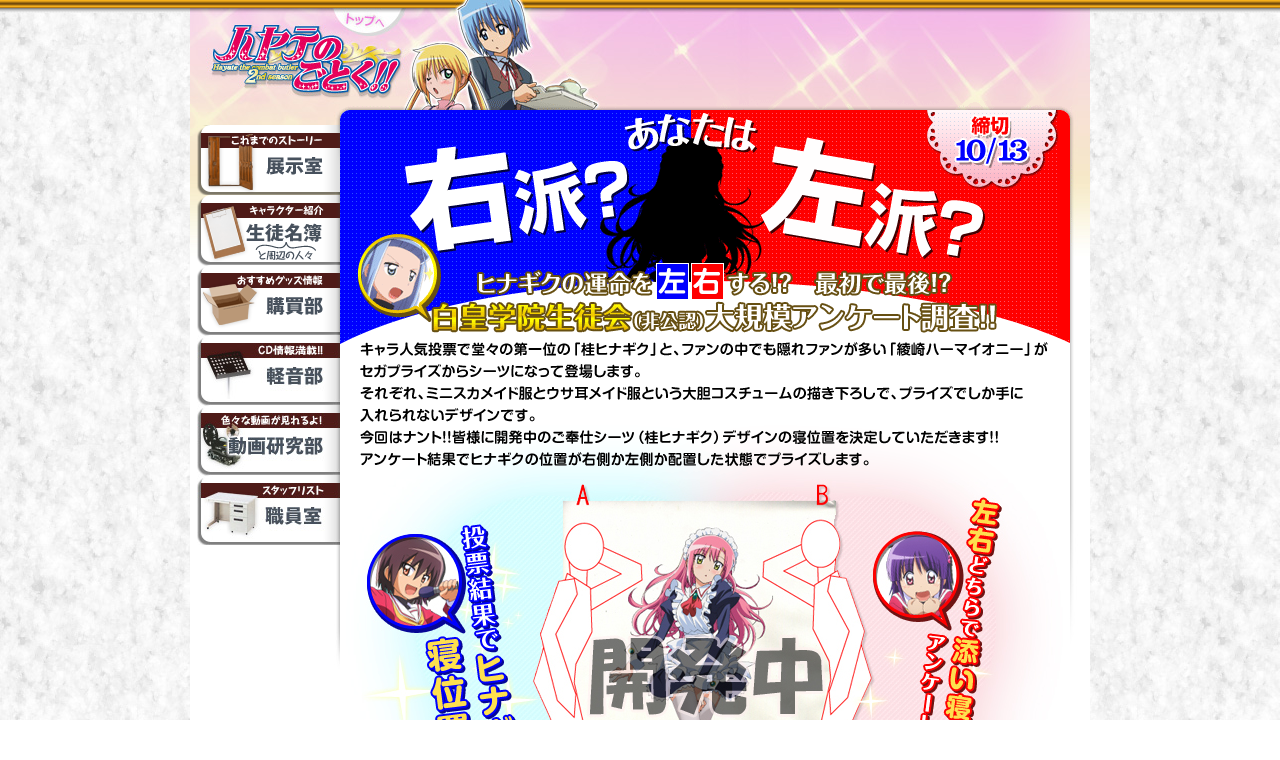

--- FILE ---
content_type: text/html; charset=UTF-8
request_url: http://hayatenogotoku.com/goods/hina_soine.html
body_size: 4312
content:
<!DOCTYPE html PUBLIC "-//W3C//DTD XHTML 1.0 Transitional//EN" "http://www.w3.org/TR/xhtml1/DTD/xhtml1-transitional.dtd">
<html xmlns="http://www.w3.org/1999/xhtml"><!-- InstanceBegin template="/Templates/page.dwt" codeOutsideHTMLIsLocked="false" -->
<head>
<meta http-equiv="Content-Type" content="text/html; charset=shift_jis" />
<meta name="description" content="�n���e�̂��Ƃ��I����A�j�����̉Č��J!!">
<meta name="keywords" content="�n���e�̂��Ƃ�,�q�i�M�N,�n���e,�i�M">
<!-- InstanceBeginEditable name="doctitle" -->
<title>�n���e�̂��Ƃ�!! �����T�C�g</title>
<!-- InstanceEndEditable -->
<script type="text/javascript" src="../js/prototype.js"></script>
<script type="text/javascript" src="../js/effects.js"></script>
<script type="text/javascript" src="../js/lightwindow.js"></script>
<script language="JavaScript" src="../js/AC_RunActiveContent.js" type="text/javascript"></script>
<link rel="stylesheet" href="../hcss/lightWindow.css" type="text/css" media="screen" />
<link rel="stylesheet" href="../hcss/new_share.css" type="text/css" media="screen" />
<!-- InstanceBeginEditable name="head" -->
<link rel="stylesheet" href="../hcss/hina_soine.css" type="text/css" media="screen" />
<!-- InstanceEndEditable -->
</head>
<body onContextmenu="return false">
<div id="container">
<div id="main" class="center">
<div id="header"><a href="../index.html" title="�g�b�v�ւ��ǂ�" id="backtop"></a><br clear="all"/>
</div>

<div id="nv">
<ul>
<!--li><a href="../jikai/index.html" id="jikai" title="����̃n���e!!">����̃n���e!!</a></li>
<li><a href="../story/index.html" id="story" title="����܂ł̃X�g�[���[">����܂ł̃X�g�[���[</a></li-->
<li><a href="../story/index.html" id="tenji" title="����܂ł̃X�g�[���[">����܂ł̃X�g�[���[</a></li>
<li><a href="../chara/index.html" id="chara" title="���k����">���k����</a></li>
<li><a href="index.html" id="goods" title="�w����">�w����</a></li>
<li><a href="../music/index.html" id="keion" title="�y����">�y����</a></li>
<li><a href="../movie/index.html" id="dowga" title="���挤����">���挤����</a></li>
<li><a href="../staff/index.html" id="staff" title="�E����">�E����</a></li>

</ul>

</div>

<!-- InstanceBeginEditable name="contents" -->
<h1 id="soine_title">�q�i�M�N�̉^�������E����I�H�@�ŏ��ōŌ�I�H���c�w�@���k��i����F�j��K�̓A���P�[�g�����I�I</h1>
<div id="soine_txt">�L�����l�C���[�œ��X�̑��ʂ́u�j�q�i�M�N�v�ƁA�t�@���̒��ł��B��t�@���������u����n�[�}�C�I�j�[�v���Z�K�v���C�Y����V�[�c�ɂȂ��ēo�ꂵ�܂��B
���ꂼ��A�~�j�X�J���C�h���ƃE�T�����C�h���Ƃ�����_�R�X�`���[���̕`�����낵�ŁA�v���C�Y�ł������
������Ȃ��f�U�C���ł��B
����̓i���g!!�F�l�ɊJ�����̂���d�V�[�c�i�j�q�i�M�N�j�f�U�C���̐Q�ʒu�����肵�Ă��������܂�!!
�A���P�[�g���ʂŃq�i�M�N�̈ʒu���E�����������z�u������ԂŃv���C�Y���܂��B</div>
<div id="soine_hina">���E�ǂ���œY���Q���Ă��炢�������A�A���P�[�g�ɂ�������������!!���[���ʂŃq�i�M�N�̐Q�ʒu������I�H</div>
<div id="soine">
<div id="soine_kabegami_txt">�������������������ɂ͒�����ǎ��v���[���g�I�I</div>
<div id="soine_hayate1">����d�V�[�c�i����n�[�}�C�I�j�[�j</div>
<div id="soine_goods">�y�n���e�̂��Ƃ��I�I�@����d�V�[�c�z�V�[�c�̃T�C�Y�͖�v110�~�g200�����̃V���O���^�C�v�B�S�Q��B�G���͂ǂ�������̃v���C�Y�̂��߂����̕`�����낵�ł��I�I
</div>
<div id="soine_goods2">
<p>
2010�N3���@�S����UFO�L���b�`���[�ɓo��\��<br /> 
<a href="http://segaprize.com/" target="_blank">�Z�K�v���C�Y�����T�C�g</a>�@<br />
�Z�K�v���C�Y���o�C���T�C�g http://segaprize.com/mobile</p>
</div>



</div>



<br clear="all" />




<div id="oubo_bt"><a href="https://www.shopro.co.jp/form/hayatenogotoku/soineform/" title="���[����" target="_blank">���[����</a></div>



<!--�����̂ق�-->






<!-- InstanceEndEditable -->

<div id="footer"><a href="#container">���̃y�[�W�̐擪��</a></div>
</div>
</div>
<script type="text/javascript">
var gaJsHost = (("https:" == document.location.protocol) ? "https://ssl." : "http://www.");
document.write(unescape("%3Cscript src='" + gaJsHost + "google-analytics.com/ga.js' type='text/javascript'%3E%3C/script%3E"));
</script>
<script type="text/javascript">
var pageTracker = _gat._getTracker("UA-1864062-37");
pageTracker._initData();
pageTracker._setDomainName("none");
pageTracker._setAllowLinker(true);
pageTracker._trackPageview();
</script>
</body>
<!-- InstanceEnd --></html>


--- FILE ---
content_type: text/css
request_url: http://hayatenogotoku.com/hcss/new_share.css
body_size: 11418
content:
/* 共通 */

*{
	font-weight: normal;
	margin: 0px;
	padding: 0px;
	font-size: 100%;
	font-family:"ＭＳ Ｐゴシック", Osaka, "ヒラギノ角ゴ Pro W3";

}
th, td{
	font-weight: normal;
}
html, body {
	color:#000000;
	margin:0;
	padding:0;
	height:100%;
	background-image:url(../images/share/bg.jpg);
}

h1,h2,h3,h4,h5,h6,p,div,form,ul,li{margin:0;padding:0;}

img{border:0;}
hr,.guide{display:none;}
.clear{clear:both;}

/* リンク */
a {color: #0066CC;text-decoration:none;}
a:visited {text-decoration:none;}
a:hover {color:#e5005a; text-decoration:underline;}
a:active {color: #003399;text-decoration:none;}
strong,em{font-weight:bold;}

/*//////////// テンプレート */
.center{text-align:center; margin:0 auto;}
#container{ width:100%; text-align:center; margin:0 auto; background-image:url(../images/share/bg_hd.jpg); background-repeat:repeat-x;}
#main{ width:900px; background-color:#FFFFFF; background-image:url(../images/share/h1_bg.jpg); background-repeat:no-repeat;}
#header{ height:100px; text-align:left;}
#header a#backtop{ width:220px; height:100px; float:left;}
#header #housou { float:left; width:680px;}
#header #housou a{ background-image:url(../images/share/btm_housou.gif); display:block; width:156px; height:28px; margin:72px 0 0 504px;}
#header #housou a:hover{ background-image:url(../images/share/btm_housou_o.gif);}
#page{ width:700px; float:right; text-align:left; padding:0 35px 0 15px;}
.imasugu {width:320px;height:50px;margin-left:510px; padding-top:15px;}
.imasugu a{display:block;width:320px;height:50px;text-indent:-9999px;}

/*//////////// ナビゲーション */


#nv{ width:150px; height:630px; float:left;}
#nv ul{}
#nv ul li{list-style-type: none;}

#nv ul li #jikai{ background-image:url(../images/share/nv_jikai.gif); width:127px; height:55px; display:block; text-indent:-999em; margin:28px 0 0 23px; }
#nv ul li a#jikai{width:127px; height:55px; display:block; text-indent:-999em; margin:28px 0 0 23px; }
#nv ul li a:hover#jikai{ background-image:url(../images/share/nv_jikai_o.gif); display:block;}

#nv ul li #story{ background-image:url(../images/share/nv_story.jpg); width:127px; height:55px; display:block; text-indent:-999em; margin:0 0 0 23px; }
#nv ul li a#story{ width:127px; height:55px; display:block; text-indent:-999em; margin:0 0 0 23px; }
#nv ul li a:hover#story{ background-image:url(../images/share/nv_story_o.jpg); display:block;}

/* 共通 */

*{
	font-weight: normal;
	margin: 0px;
	padding: 0px;
	font-size: 100%;
	font-family:"ＭＳ Ｐゴシック", Osaka, "ヒラギノ角ゴ Pro W3";

}
th, td{
	font-weight: normal;
}
html, body {
	color:#000000;
	margin:0;
	padding:0;
	height:100%;
	background-image:url(../images/share/bg.jpg);
}

h1,h2,h3,h4,h5,h6,p,div,form,ul,li{margin:0;padding:0;}

img{border:0;}
hr,.guide{display:none;}
.clear{clear:both;}

/* リンク */
a {color: #0066CC;text-decoration:none;}
a:visited {text-decoration:none;}
a:hover {color:#e5005a; text-decoration:underline;}
a:active {color: #003399;text-decoration:none;}
strong,em{font-weight:bold;}

/*//////////// テンプレート */
.center{text-align:center; margin:0 auto;}
#container{ width:100%; text-align:center; margin:0 auto; background-image:url(../images/share/bg_hd.jpg); background-repeat:repeat-x;}
#main{ width:900px; background-color:#FFFFFF; background-image:url(../images/share/h1_bg.jpg); background-repeat:no-repeat;}
#header{ height:100px; text-align:left;}
#header a#backtop{ width:220px; height:100px; float:left;}
#header #housou { float:left; width:680px;}
#header #housou a{ background-image:url(../images/share/btm_housou.gif); display:block; width:156px; height:28px; margin:72px 0 0 504px;}
#header #housou a:hover{ background-image:url(../images/share/btm_housou_o.gif);}
#page{ width:700px; float:right; text-align:left; padding:0 35px 0 15px;}

/*//////////// ナビゲーション */


#nv{ width:150px; height:630px; float:left;}
#nv ul{}
#nv ul li{list-style-type: none;}

#nv ul li #jikai{ background-image:url(../images/share/nv_jikai.gif); width:127px; height:55px; display:block; text-indent:-999em; margin:28px 0 0 23px; }
#nv ul li a#jikai{width:127px; height:55px; display:block; text-indent:-999em; margin:28px 0 0 23px; }
#nv ul li a:hover#jikai{ background-image:url(../images/share/nv_jikai_o.gif); display:block;}

#nv ul li #story{ background-image:url(../images/share/nv_story.jpg); width:127px; height:55px; display:block; text-indent:-999em; margin:0 0 0 23px; }
#nv ul li a#story{ width:127px; height:55px; display:block; text-indent:-999em; margin:0 0 0 23px; }
#nv ul li a:hover#story{ background-image:url(../images/share/nv_story_o.jpg); display:block;}

#nv ul li #tenji{ background-image:url(../images/share/nv_story.png); width:143px; height:70px; display:block; text-indent:-999em; margin:25px 0 0 7px;}
#nv ul li a#tenji{ width:143px; height:70px; display:block; text-indent:-999em; margin:25px 0 0 7px;}
#nv ul li a:hover#tenji{ background-image:url(../images/share/nv_story_o.png); display:block; width:143px; height:70px;}
*html #nv ul li #tenji{ background-image:url(../images/share/nv_story.gif); width:143px; height:70px; display:block; text-indent:-999em; margin:25px 0 0 7px;}
*html #nv ul li a:hover#tenji{ background-image:url(../images/share/nv_story_o.gif); display:block; width:143px; height:70px;}

#nv ul li #goods{ background-image:url(../images/share/nv_goods.png); width:143px; height:70px; display:block; text-indent:-999em; margin:0 0 0 7px;}
#nv ul li a#goods{ width:143px; height:70px; display:block; text-indent:-999em; margin:0 0 0 7px;}
#nv ul li a:hover#goods{ background-image:url(../images/share/nv_goods_o.png); display:block; width:143px; height:70px;}
*html #nv ul li #goods{ background-image:url(../images/share/nv_goods.gif); width:143px; height:70px; display:block; text-indent:-999em; margin:0 0 0 7px;}
*html #nv ul li a:hover#goods{ background-image:url(../images/share/nv_goods_o.gif); display:block; width:143px; height:70px;}


#nv ul li #staff{ background-image:url(../images/share/nv_staff.jpg); width:143px; height:70px; display:block; text-indent:-999em; margin:0 0 0 7px;}
#nv ul li a#staff{ width:143px; height:70px; display:block; text-indent:-999em; margin:0 0 0 7px;}
#nv ul li a:hover#staff{ background-image:url(../images/share/nv_staff_o.jpg); display:block; width:143px; height:70px;}


#nv ul li #keion{ background-image:url(../images/share/nv_cd.jpg); width:143px; height:70px; display:block; text-indent:-999em; margin:0 0 0 7px;}
#nv ul li a#keion{ width:143px; height:70px; display:block; text-indent:-999em; margin:0 0 0 7px;}
#nv ul li a:hover#keion{ background-image:url(../images/share/nv_cd_o.jpg); display:block; width:143px; height:70px;}

#nv ul li #blog{ background-image:url(../images/share/nv_blog.jpg); width:143px; height:70px; display:block; text-indent:-999em; margin:0 0 0 7px;}
#nv ul li a#blog{ width:143px; height:70px; display:block; text-indent:-999em; margin:0 0 0 7px;}
#nv ul li a:hover#blog{ background-image:url(../images/share/nv_blog_o.jpg); display:block; width:143px; height:70px;}

#nv ul li #dowga{ background-image:url(../images/share/nv_dowga.jpg); width:143px; height:70px; display:block; text-indent:-999em; margin:0 0 0 7px;}
#nv ul li a#dowga{ width:143px; height:70px; display:block; text-indent:-999em; margin:0 0 0 7px;}
#nv ul li a:hover#dowga{ background-image:url(../images/share/nv_dowga_o.jpg); display:block; width:143px; height:70px;}


#footer{ clear:both;background-color:#FFFFFF; background-image:url(../images/share/footer.gif); width:900px; height:40px; background-position:165px 0; background-repeat:no-repeat; padding-bottom:50px;}
#footer a{ width:135px; height:20px; display:block; text-indent:-999em; margin-left:735px;}


#nv ul li #chara{ background-image:url(../images/share/nv_chara.png); width:143px; height:70px; display:block; text-indent:-999em; margin:0 0 0 7px;}
#nv ul li a#chara{ width:143px; height:70px; display:block; text-indent:-999em; margin:0 0 0 7px;}
#nv ul li a:hover#chara{ background-image:url(../images/share/nv_chara_o.png); display:block; width:143px; height:70px;}
*html #nv ul li #chara{ background-image:url(../images/share/nv_chara.gif); width:143px; height:70px; display:block; text-indent:-999em; margin:0 0 0 7px;}
*html #nv ul li a:hover#chara{ background-image:url(../images/share/nv_chara_o.gif); display:block; width:143px; height:70px;}

#nv ul li #goods{ background-image:url(../images/share/nv_goods.png); width:143px; height:70px; display:block; text-indent:-999em; margin:0 0 0 7px;}
#nv ul li a#goods{ width:143px; height:70px; display:block; text-indent:-999em; margin:0 0 0 7px;}
#nv ul li a:hover#goods{ background-image:url(../images/share/nv_goods_o.png); display:block; width:143px; height:70px;}
*html #nv ul li #goods{ background-image:url(../images/share/nv_goods.gif); width:143px; height:70px; display:block; text-indent:-999em; margin:0 0 0 7px;}
*html #nv ul li a:hover#goods{ background-image:url(../images/share/nv_goods_o.gif); display:block; width:143px; height:70px;}


#nv ul li #staff{ background-image:url(../images/share/nv_staff.jpg); width:143px; height:70px; display:block; text-indent:-999em; margin:0 0 0 7px;}
#nv ul li a#staff{ width:143px; height:70px; display:block; text-indent:-999em; margin:0 0 0 7px;}
#nv ul li a:hover#staff{ background-image:url(../images/share/nv_staff_o.jpg); display:block; width:143px; height:70px;}


#nv ul li #keion{ background-image:url(../images/share/nv_cd.jpg); width:143px; height:70px; display:block; text-indent:-999em; margin:0 0 0 7px;}
#nv ul li a#keion{ width:143px; height:70px; display:block; text-indent:-999em; margin:0 0 0 7px;}
#nv ul li a:hover#keion{ background-image:url(../images/share/nv_cd_o.jpg); display:block; width:143px; height:70px;}

#nv ul li #blog{ background-image:url(../images/share/nv_blog.jpg); width:143px; height:70px; display:block; text-indent:-999em; margin:0 0 0 7px;}
#nv ul li a#blog{ width:143px; height:70px; display:block; text-indent:-999em; margin:0 0 0 7px;}
#nv ul li a:hover#blog{ background-image:url(../images/share/nv_blog_o.jpg); display:block; width:143px; height:70px;}

#nv ul li #dowga{ background-image:url(../images/share/nv_dowga.jpg); width:143px; height:70px; display:block; text-indent:-999em; margin:0 0 0 7px;}
#nv ul li a#dowga{ width:143px; height:70px; display:block; text-indent:-999em; margin:0 0 0 7px;}
#nv ul li a:hover#dowga{ background-image:url(../images/share/nv_dowga_o.jpg); display:block; width:143px; height:70px;}


#nv ul li #mobile{ background-image:url(../images/share/nv_mobile.jpg); width:143px; height:70px; display:block; text-indent:-999em; margin:0 0 0 7px;}
#nv ul li a#mobile{ width:143px; height:70px; display:block; text-indent:-999em; margin:0 0 0 7px;}
#nv ul li a:hover#mobile{ background-image:url(../images/share/nv_mobile_o.jpg); display:block; width:143px; height:70px;}





#footer{ clear:both;background-color:#FFFFFF; background-image:url(../images/share/footer.gif); width:900px; height:40px; background-position:165px 0; background-repeat:no-repeat; padding-bottom:50px;}
#footer a{ width:135px; height:20px; display:block; text-indent:-999em; margin-left:735px;}


--- FILE ---
content_type: text/css
request_url: http://hayatenogotoku.com/hcss/hina_soine.css
body_size: 2332
content:
@charset "utf-8";
/* CSS Document */
#soine_title{width:732px;height:239px;float:left;text-indent:-999em;background:url(../images/goods/hina_soine/titile.gif) no-repeat;}
#soine_txt{width:732px;height:140px;float:left;text-indent:-999em;background:url(../images/goods/hina_soine/01.gif) no-repeat;}
#soine_hina{background:url(../images/goods/hina_soine/02.jpg) no-repeat;width:734px;height:470px;float:left;text-indent:-999em;}
#soine_kabegami_txt{background:url(../images/goods/hina_soine/03.gif) no-repeat;width:463px;height:209px;float:left;text-indent:-999em;}
#soine_hayate1{background:url(../images/goods/hina_soine/04.gif) no-repeat;width:248px;height:209px;float:left;text-indent:-999em;margin:0;}
#soine_goods{background:url(../images/goods/hina_soine/05.gif) no-repeat;width:732px;height:108px;float:left;text-indent:-999em;}
#soine{margin:0 0 0 150px;}
#soine_goods2{background:url(../images/goods/hina_soine/06.gif) no-repeat;width:732px;height:134px;float:left;}
#soine_goods2 p{color:#736f65;font-size:12px;text-align:left;line-height:1.4em;padding:5px 400px 0 18px;margin:0;}
#oubo_bt a{ background-image:url(../images/goods/hina_soine/touhyou.gif); width:288px; height:58px; margin:5px 0 0 150px; display:block;text-indent:-999em;}
#oubo_bt a:hover{ background-image:url(../images/goods/hina_soine/touhyou_o.gif)}


/*//結果//////////////////////////////*/
#soine_kekka_title{width:732px;height:239px;float:left;text-indent:-999em;background:url(../images/goods/hina_soine/hina_soinekekka/titile.gif) no-repeat;}
#soine_kekka_txt{width:732px;height:332px;float:left;text-indent:-999em;background:url(../images/goods/hina_soine/hina_soinekekka/01.gif) no-repeat;}
#soine_hina_kekka{background:url(../images/goods/hina_soine/hina_soinekekka/02.jpg) no-repeat;width:734px;height:493px;float:left;text-indent:-999em;}
#soine_kabegami_txt_kekka{background:url(../images/goods/hina_soine/hina_soinekekka/03_1.jpg) no-repeat;width:381px;height:291px;float:left;text-indent:-999em;}
#soine_hayate1_kekka{width:233px;height:291x;float:left;margin:0;}
#soine_goods_kekka{background:url(../images/goods/hina_soine/hina_soinekekka/04.jpg) no-repeat;width:732px;height:261px;float:left;}
#soine_goods_kekka p{color:#736f65;font-size:12px;text-align:left;line-height:1.4em;margin:130px auto auto 40px;}



--- FILE ---
content_type: application/javascript
request_url: http://hayatenogotoku.com/js/lightwindow.js
body_size: 56158
content:
// lightWindow.js v1.2.1
//
// Copyright (c) 2007 Einstein Industries
// Author: Kevin P Miller | http://www.stickmanlabs.com
//
// LightWindow is freely distributable under the terms of an MIT-style license.
//
// I don't care what you think about the file size...
//   Be a pro:
//	    http://www.thinkvitamin.com/features/webapps/serving-javascript-fast
//      http://rakaz.nl/item/make_your_pages_load_faster_by_combining_and_compressing_javascript_and_css_files
//

/*-----------------------------------------------------------------------------------------------*/

if(typeof Effect == 'undefined')
  throw("lightWindow.js requires including script.aculo.us' effects.js library!");

var lightWindow = Class.create();
lightWindow.prototype = {
	//
	//	Setup Variables
	//
	element : null,
	contentToFetch : null,
	boxOverFlow : 'hidden',
	retroIE : null,
	windowType : null,
	animating : false,
	scrollX : null,
	scrollY : null,
	imageArray : [],
	preloadImage : null,
	activeGallery : null,
	activeImage : 0,
	galleryDirection : null,
	showDataToggle : false,
	galleryToggle : false,
	showTitleToggle : false,
	//
	//	Initialize the lightWindow.
	//
	initialize : function(options) {
		this.options = Object.extend({
			resizeSpeed : 9,
			cushion : 10,
			dimensions : {
				image : {height : 250, width : 250},
				page : {height : 250, width : 500},
				inline : {height : 250, width : 500},
				media : {height : 250, width : 250},
				external : {height : 250, width : 250},
				dataHeight : 40,
				titleHeight : 25
			},
			classNames : {
				standard : 'lWOn',
				action : 'lWAction'
			},
			fileTypes : {
				page : ['asp', 'aspx', 'cgi', 'htm', 'html', 'pl', 'php4', 'php3', 'php', 'php5', 'phtml', 'rhtml', 'shtml', 'txt', 'vbs', 'rb'],
				media : ['aif', 'aiff', 'asf', 'avi', 'divx', 'm1v', 'm2a', 'm2v', 'm3u', 'mid', 'midi', 'mov', 'moov', 'movie', 'mp2', 'mp3', 'mpa', 'mpa', 'mpe', 'mpeg', 'mpg', 'mpg', 'mpga', 'pps', 'qt', 'rm', 'ram', 'swf', 'viv', 'vivo', 'wav'],
				image : ['bmp', 'gif', 'jpg', 'png', 'tiff']
			},
			mimeTypes : {
				avi : 'video/avi',
				aif : 'audio/aiff',
				aiff : 'audio/aiff',
				gif : 'images/gif',
				bmp : 'images/bmp',
				jpeg : 'images/jpeg',
				m1v : 'video/mpeg',
				m2a : 'audio/mpeg',
				m2v : 'video/mpeg',
				m3u : 'audio/x-mpequrl',
				mid : 'audio/x-midi',
				midi : 'audio/x-midi',
				mjpg : 'video/x-motion-jpeg',
				moov : 'video/quicktime',
				mov : 'video/quicktime',
				movie : 'video/x-sgi-movie',
				mp2 : 'audio/mpeg',
				mp3 : 'audio/mpeg3',
				mpa : 'audio/mpeg',
				mpa : 'video/mpeg',
				mpe : 'video/mpeg',
				mpeg : 'video/mpeg',
				mpg : 'audio/mpeg',
				mpg : 'video/mpeg',
				mpga : 'audio/mpeg',
				pdf : 'application/pdf',
				png : 'images/png',
				pps : 'application/mspowerpoint',
				qt : 'video/quicktime',
				ram : 'audio/x-pn-realaudio-plugin',
				rm : 'application/vnd.rn-realmedia',
				swf	: 'application/x-shockwave-flash',
				tiff : 'images/tiff',
				viv : 'video/vivo',
				vivo : 'video/vivo',
				wav : 'audio/wav'
			},
			loadingDialog : {
				message : 'Loading',
				image :  'http://c-brains.jp/blog/wsg/tools/lightwindow/img/ajax-loading.gif',
				options : '<a onclick="javascript: mylightWindow.deactivate();">Cancel</a>',
				delay : 3.0
			},
			authorLead : 'by ',
			galleryTab : {
				name : 'Galleries',
				height : 20,
				visible : true
			},
			overlay : {
				color : '#000000',
				opacity : 70,
				image : 'http://c-brains.jp/blog/wsg/tools/lightwindow/img/black-70.png'
			},
			formMethod : 'get',
			hideFlash : true,
			showTitleBar : true
		}, options || {})
		this.duration = ((11-this.options.resizeSpeed)*0.15);
		this.setupLinks();
		this.addLightWindowMarkup(false);
		this.setupDimensions(true);
	},
	//
	//  Set Links Up
	//
	setupLinks : function () {
		var links = $$('.'+this.options.classNames.standard);
		links.each(function(link) {
			if (this.fileType(link.href) == 'image') {
				if (gallery = this.getGalleryInfo(link.rel)) {
					if (!this.imageArray[gallery[0]]) this.imageArray[gallery[0]] = new Array();
					if (!this.imageArray[gallery[0]][gallery[1]]) this.imageArray[gallery[0]][gallery[1]] = new Array();
					this.imageArray[gallery[0]][gallery[1]].push(new Array(link.href, link.getAttribute('title'), link.getAttribute('caption'), link.getAttribute('author'), link.getAttribute('rel'), link.getAttribute('params')));
				}
			}
			var url = link.getAttribute('href');
			if (link.href.indexOf('?') > -1) url = url.substring(0, url.indexOf('?'));
			container_lw = url.substring(url.indexOf('#')+1);
			if($(container_lw)) $(container_lw).style.display = 'none';
			Event.observe(link, 'click', this.activate.bindAsEventListener(this, link));
			link.onclick = function() {return false;};
		}.bind(this));
	},
	//
	//  Initialize specific window
	//
	initializeWindow : function (id) {
		var link = $(id);
		if (this.fileType(link.href) == 'image') {
			if (gallery = this.getGalleryInfo(link.rel)) {
				if (!this.imageArray[gallery[0]]) this.imageArray[gallery[0]] = new Array();
				if (!this.imageArray[gallery[0]][gallery[1]]) this.imageArray[gallery[0]][gallery[1]] = new Array();
				this.imageArray[gallery[0]][gallery[1]].push(new Array(link.href, link.getAttribute('title'), link.getAttribute('caption'), link.getAttribute('author'), link.getAttribute('rel'), link.getAttribute('params')));
			}
		}
		var url = link.getAttribute('href');
		if (link.href.indexOf('?') > -1) url = url.substring(0, url.indexOf('?'));
		container_lw = url.substring(url.indexOf('#')+1);
		if($(container_lw)) $(container_lw).style.display = 'none';
		Event.observe(link, 'click', this.activate.bindAsEventListener(this, link));
		link.onclick = function() {return false;};
	},
	//
	//	Add the markup to the page.
	//
	addLightWindowMarkup : function(rebuild) {
	    if (!rebuild) {
			var overlay = document.createElement('div');
			overlay.setAttribute('id', 'overlay');
			if (this.checkBrowser('firefox')) {
				overlay.style.backgroundImage = 'url('+this.options.overlay.image+')';
			   	overlay.style.backgroundRepeat = 'repeat';
			} else {
				overlay.style.backgroundColor = this.options.overlay.color;
			    overlay.style.MozOpacity = '.'+this.options.overlay.opacity;
			    overlay.style.opacity = '.'+this.options.overlay.opacity;
			    overlay.style.filter = 'alpha(opacity='+this.options.overlay.opacity+')';
			}
			var lw = document.createElement('div');
			lw.setAttribute('id', 'lightWindow');
		} else {
			var lw = $('lightWindow');
		}

		if (this.options.showTitleBar) lw = this.addTitleBarMarkup(lw);

		var lwc = document.createElement('div');
		lwc.setAttribute('id', 'lightWindow-contents');

		var lwcc = document.createElement('div');
		lwcc.setAttribute('id', 'lightWindow-contents-container_lw');
		lwc.appendChild(lwcc);

		var lwl = document.createElement('div');
		lwl.setAttribute('id', 'lightWindow-loading');

		var lwi = document.createElement('img');
		lwi.setAttribute('src', this.options.loadingDialog.image);
		lwl.appendChild(lwi);

		var lwld = document.createElement('span');
		lwld.setAttribute('id', 'lightWindow-loading-message');
		lwld.innerHTML += this.options.loadingDialog.message;
		lwl.appendChild(lwld);

		var lwlo = document.createElement('span');
		lwlo.setAttribute('id', 'lightWindow-loading-options');
		lwlo.setAttribute('style', 'display:none;');
		lwlo.innerHTML += this.options.loadingDialog.options;
		lwl.appendChild(lwlo);

		lwc.appendChild(lwl);

		lw.appendChild(lwc);

		if (!rebuild) {
			var body = document.getElementsByTagName('body')[0];
			body.appendChild(overlay);
			body.appendChild(lw);
			Event.observe(overlay, 'click', this.deactivate.bindAsEventListener(this), false);
			overlay.onclick = function() {return false;};
		}
		this.addDataWindowMarkup();
		this.actions('#lightWindow-loading-options');
	},
	//
	//	Add the Title Bar Markup
	//
	addTitleBarMarkup : function(lw) {

		var lwdt = document.createElement('div');
		lwdt.setAttribute('id', 'lightWindow-title-bar');
		lwdt.style.visibility = 'hidden';

		var lwdtt = document.createElement('div');
		lwdtt.setAttribute('id', 'lightWindow-title-bar-title');
		lwdt.appendChild(lwdtt);

		var lwdtc = document.createElement('div');
		lwdtc.setAttribute('id', 'lightWindow-title-bar-close');


		var lwdtca = document.createElement('a');
		lwdtca.setAttribute('id', 'lightWindow-title-bar-close-link');
		lwdtca.innerHTML = '�Ƃ���';
		Event.observe(lwdtca, 'click', this.deactivate.bindAsEventListener(this));
		lwdtca.onclick = function() {return false;};
		lwdtc.appendChild(lwdtca);
		lwdt.appendChild(lwdtc);

		lw.appendChild(lwdt);
		return lw;

	},
	//
	//	Add the Data Window Markup
	//
	addDataWindowMarkup : function() {
		var lw = $('lightWindow');

		var lwd = document.createElement('div');
		lwd.setAttribute('id', 'lightWindow-data');
		lwd.style.display = 'none';

		// This container_lw needs to be here to get the data slide to slide as a group
		var lwds = document.createElement('div');
		lwds.setAttribute('id', 'lightWindow-data-slide');

		if (!this.options.showTitleBar) {
			var lwdt = document.createElement('div');
			lwdt.setAttribute('id', 'lightWindow-data-title');
			lwds.appendChild(lwdt);
		}

		var lwdc = document.createElement('div');
		lwdc.setAttribute('id', 'lightWindow-data-caption');
		lwds.appendChild(lwdc);

		var lwda = document.createElement('div');
		lwda.setAttribute('id', 'lightWindow-data-author');
		lwds.appendChild(lwda);

		var lwdi = document.createElement('div');
		lwdi.setAttribute('id', 'lightWindow-data-image');
		lwds.appendChild(lwdi);

		lwd.appendChild(lwds);
		lw.appendChild(lwd);
	},
	//
	//	Add Photo Window Markup
	//
	addPhotoWindowMarkup : function() {
		var lwc = $('lightWindow-contents');

		var lwpc = document.createElement('div');
		lwpc.setAttribute('id', 'lightWindow-photo-container_lw');
		lwpc.style.display = 'none';

		if (images = parseInt(this.getParameter('lWShowImages'))) {
			for (var x = 0; x < images; x++) {
				lwp = document.createElement('img');
	    		lwp.setAttribute('id', 'lightWindow-photo-'+x);
	    		lwpc.appendChild(lwp);
			}
		} else {
			lwp = document.createElement('img');
    		lwp.setAttribute('id', 'lightWindow-photo-0');
    		lwpc.appendChild(lwp);
		}

		// You ask why I do this?  I ask why you insist on using a browser worse than IE? ...Safari!
		lwps = document.createElement('img');
		lwps.setAttribute('id', 'lightWindow-photo-sizer');
		lwps.style.display = 'none';
		lwps.style.height = '1px';
		lwpc.appendChild(lwps);

    	lwc.appendChild(lwpc);
	},
	//
	//	Add Gallery Window Markup
	//
	addGalleryWindowMarkup : function() {
		var lwpc = $('lightWindow-photo-container_lw');

		var lwpg = document.createElement('div');
		lwpg.setAttribute('id', 'lightWindow-photo-galleries');
		lwpg.style.display = 'none';
		if (!this.options.galleryTab.visible) lwpg.style.visibility = 'hidden';

		var lwptc = document.createElement('div');
		lwptc.setAttribute('id', 'lightWindow-photo-tab-container_lw');

		var lwpgt = document.createElement('a');
		lwpgt.setAttribute('id', 'lightWindow-photo-galleries-tab');
		lwpgt.className = 'up';
		lwpgt.innerHTML = this.options.galleryTab.name;
		Event.observe(lwpgt, 'click', this.getGallery.bindAsEventListener(this));
		lwpgt.onclick = function() {return false;};

		lwptc.appendChild(lwpgt);
		lwpg.appendChild(lwptc);

		var lwpgl = document.createElement('div');
		lwpgl.setAttribute('id', 'lightWindow-photo-galleries-list');
		lwpg.appendChild(lwpgl);

    	lwpc.appendChild(lwpg);
	},
	//
	//	Activate the lightWindow.
	//
	activate : function(e, link){
		link.blur();
		this.element = link;
		this.element.title = link.getAttribute('title');
		this.element.author = link.getAttribute('author');
		this.element.caption = link.getAttribute('caption');
		this.element.rel = link.getAttribute('rel');
		this.element.params = this.element.getAttribute('params');
		this.windowType = this.fileType(this.contentToFetch = link.href);
		if (this.element.caption || this.element.author) this.showDataToggle = true;
		if (this.options.showTitleBar && this.element.title) this.showTitleToggle = true;
		else if (!this.options.showTitleBar && this.element.title) this.showDataToggle = true;
		if (this.getGalleryInfo(this.element.rel)) this.galleryToggle = true;
		this.prepareIE(true);
		this.toggleTroubleElements('hidden', false);
		this.displayLightWindow(true);
		this.setupDimensions(true);
		this.monitorKeyboard(true);
		this.loadInfo();
	},
	//
	//	Turn off the window
	//
	deactivate : function(){
		var queue = Effect.Queues.get('lightWindowAnimation').each(function(e) {e.cancel();});
		queue = Effect.Queues.get('lightWindowAnimation-loading').each(function(e) {e.cancel();});
		if ($('lightWindow-iframe')) Element.remove($('lightWindow-iframe'));
		Element.remove($('lightWindow-contents'));
		if ($('lightWindow-data')) Element.remove($('lightWindow-data'));
		if ($('lightWindow-title-bar')) Element.remove($('lightWindow-title-bar'));
		this.displayLightWindow(false);
		this.boxOverFlow = 'hidden';
		this.prepareIE(false);
		this.setStatus(false);
		this.showDataToggle = this.galleryToggle = this.showTitleToggle = false;
		this.addLightWindowMarkup(true);
		this.setupDimensions(true);
		this.monitorKeyboard(false);
		this.toggleTroubleElements('visible', false);
	},
	//
	//	Setup our actions
	//
	actions : function(prefix) {
		if (prefix) links = $$(prefix+' .'+this.options.classNames.action);
		else links = $$('.'+this.options.classNames.action);
		links.each(function(link) {
			Event.observe(link, 'click', this[link.rel].bindAsEventListener(this, link), false);
			link.onclick = function() {return false;};
		}.bind(this));
	},
	//
	//	Set the staus of our animation to keep things from getting clunky
	//
	setStatus : function(status) {
		this.animating = status;
		// We have to put this here to avoid a flicker in FF Mac
		if (this.showTitleToggle && !status && $('lightWindow-title-bar')) {
			$('lightWindow-title-bar').setStyle({
				visibility : 'visible'
			});
		}
	},
	//
	//	Setup Dimensions of lightWindow.
	//
	setupDataDimensions : function() {
		if ($('lightWindow-contents') && $('lightWindow-data') && this.showDataToggle) {
			$('lightWindow-data').setStyle({
				height : this.options.dimensions.dataHeight+'px',
		  		width : (parseFloat($('lightWindow-contents').style.width)+this.options.cushion*2)+'px'
			});
			$('lightWindow-data-slide').setStyle({
				height : this.options.dimensions.dataHeight+'px',
		  		overflow : 'hidden' // Because of IE
			});
		}
		if (this.showTitleToggle && $('lightWindow-title-bar')) {
			$('lightWindow-title-bar').setStyle({
				height : this.options.dimensions.titleHeight+'px',
	  			width : (parseFloat($('lightWindow-contents').style.width)+this.options.cushion*2)+'px'
			});
		}
	},
	//
	//	Setup Dimensions of lightWindow.
	//
	setupDimensions : function(reset) {
		if (this.showDataToggle || (this.galleryToggle && this.options.galleryTab.visible)) var adjust = this.options.dimensions.dataHeight;
		else var adjust = 0;

		var originalHeight, originalWidth, titleHeight;
		switch (this.windowType) {
			case 'page' :
				originalHeight = this.options.dimensions.page.height;
				originalWidth = this.options.dimensions.page.width;
				break;

			case 'image' :
				originalHeight = this.options.dimensions.image.height;
				originalWidth = this.options.dimensions.image.width;
				break;

			case 'media' :
				originalHeight = this.options.dimensions.media.height;
				originalWidth = this.options.dimensions.media.width;
				break;

			case 'external' :
				originalHeight = this.options.dimensions.external.height;
				originalWidth = this.options.dimensions.external.width;
				break;

			case 'inline' :
				originalHeight = this.options.dimensions.inline.height;
				originalWidth = this.options.dimensions.inline.width;
				break;

			default :
				originalHeight = this.options.dimensions.page.height;
				originalWidth = this.options.dimensions.page.width;
				break;

		}
		if (this.showTitleToggle) titleHeight = this.options.dimensions.titleHeight; // We subtract one to smooth out the hiccup when the title bar is added
		else titleHeight = 0;

		if (reset) {
			if (parseFloat($('lightWindow-contents').style.height) != originalHeight) {
				$('lightWindow-contents').setStyle({
					top : titleHeight+'px',
				  	width : (originalWidth+this.options.cushion)+'px',
				  	height : (originalHeight+this.options.cushion)+'px'
				});
			} else {
				$('lightWindow-contents').setStyle({
					top : '0px',
				  	width : (originalWidth+this.options.cushion)+'px',
				  	height : (originalHeight+this.options.cushion)+'px'
				});
			}
			$('lightWindow').setStyle({
				padding : '0 0 0 0',
			  	width : '0px',
			  	height : '0px',
				margin : (-(((originalHeight+this.options.cushion*3)/2)+(adjust/2)+(titleHeight/2)))+'px 0 0 '+(-((originalWidth+this.options.cushion*3)/2))+'px'
			});
		} else {
			$('lightWindow').setStyle({
				padding : parseFloat($('lightWindow-contents').style.height)+2*this.options.cushion+titleHeight+'px 0 0 0',
	  			width : '0px',
	  			height : '0px',
				margin : (-(((parseFloat($('lightWindow-contents').style.height)+this.options.cushion*2)/2)+(adjust/2)+(titleHeight/2)))+'px 0 0 '+(-((parseFloat($('lightWindow-contents').style.width)+this.options.cushion*2)/2))+'px'
			});
			if (parseFloat($('lightWindow-contents').style.height) != originalHeight) {
				$('lightWindow-contents').setStyle({
					top : titleHeight+'px',
					left : '0px'
				});
			}
		}
	},
	//
	// Setup the Overlay (Special Thanks to quirksmode.com and huddletogether.com)
	//
	setupOverlay : function() {

		var xScroll, yScroll;

		if (window.innerHeight && window.scrollMaxY) {
			xScroll = document.body.scrollWidth;
			yScroll = window.innerHeight + window.scrollMaxY;
		} else if (document.body.scrollHeight > document.body.offsetHeight){
			xScroll = document.body.scrollWidth;
			yScroll = document.body.scrollHeight;
		} else {
			xScroll = document.body.offsetWidth;
			yScroll = document.body.offsetHeight;
		}

		var windowWidth, windowHeight;
		if (self.innerHeight) {
			windowWidth = self.innerWidth;
			windowHeight = self.innerHeight;
		} else if (document.documentElement && document.documentElement.clientHeight) {
			windowWidth = document.documentElement.clientWidth;
			windowHeight = document.documentElement.clientHeight;
		} else if (document.body) {
			windowWidth = document.body.clientWidth;
			windowHeight = document.body.clientHeight;
		}

		if(yScroll < windowHeight){
			pageHeight = windowHeight;
		} else {
			pageHeight = yScroll;
		}

		if(xScroll < windowWidth){
			pageWidth = windowWidth;
		} else {
			pageWidth = xScroll;
		}

		$('overlay').style.height = pageHeight;
		$('overlay').style.width = pageWidth;
	},
	//
	//	Display the lightWindow.
	//
	displayLightWindow : function(display) {
		if (display) {
			$('overlay').style.display = $('lightWindow').style.display = $('lightWindow-contents').style.display = 'block';
		} else {
			$('overlay').style.display = $('lightWindow').style.display = 'none';
		}
	},
	//
	//	Is this IE?
	//
	checkBrowser : function(type) {
		var detect = navigator.userAgent.toLowerCase();
		var version = parseInt(navigator.appVersion);
		var place = detect.indexOf(type)+1;
		return place;
	},
	//
	//	Prepare the window for IE.
	//
	prepareIE : function(setup) {
		if (this.checkBrowser('msie')) {
			var height, overflowX, overflowY;
			if (setup) {
				this.getScroll();
				this.setScroll(0, 0);
				var height = '100%';
			} else {
				var height = 'auto';
			}
			var body = document.getElementsByTagName('body')[0];
			var html = document.getElementsByTagName('html')[0];
			html.style.height = body.style.height = height;
			html.style.margin = body.style.margin = '0';
			this.setupOverlay();
			if (!setup) this.setScroll(this.scrollX, this.scrollY);
		}
	},
	//
	//	Hide Selects from the page because of IE.
	//     We could use iframe shims instead here but why add all the extra markup for one browser when this is much easier and cleaner
	//
	toggleTroubleElements : function(visibility, content){
		if (content) var selects = $('lightWindow-contents').getElementsByTagName('select');
		else var selects = document.getElementsByTagName('select');
		for(var i = 0; i < selects.length; i++) {
			selects[i].style.visibility = visibility;
		}
		if (!content) {
			if (this.options.hideFlash){
				var objects = document.getElementsByTagName('object');
				for (i = 0; i != objects.length; i++) {
					objects[i].style.visibility = visibility;
				}
				var embeds = document.getElementsByTagName('embed');
				for (i = 0; i != embeds.length; i++) {
					embeds[i].style.visibility = visibility;
				}
			}
			var iframes = document.getElementsByTagName('iframe');
			for (i = 0; i != iframes.length; i++) {
				iframes[i].style.visibility = visibility;
			}
		}
	},
	//
	//	Get the scroll for the page.
	//
	getScroll : function(){
      	if(typeof(window.pageYOffset) == 'number') {
        	this.scrollY = window.pageYOffset;
        	this.scrollX = window.pageXOffset;
      	} else if(document.body && (document.body.scrollLeft || document.body.scrollTop)) {
        	this.scrollY = document.body.scrollTop;
        	this.scrollX = document.body.scrollLeft;
      	} else if(document.documentElement && (document.documentElement.scrollLeft || document.documentElement.scrollTop)) {
        	this.scrollY = document.documentElement.scrollTop;
        	this.scrollX = document.documentElement.scrollLeft;
      	}
	},
	//
	//	Reset the scroll.
	//
	setScroll : function(x, y) {
		document.documentElement.scrollLeft = x;
		document.documentElement.scrollTop = y;
	},
	//
	//	Get the value from the params attribute string.
	//
	getParameter : function(parameter, parameterString) {
		if (!parameterString) {
			if (this.element.params) {
				var parameterString = this.element.params;
			} else {
				return;
			}
		}
		var parameterValue;
        var parameterPair = parameterString.split(',');
        var compareString = parameter+'=';
        var compareStringLength = compareString.length;
        for (var i = 0; i < parameterPair.length; i++) {
        	if (parameterPair[i].substr(0, compareStringLength) == compareString) {
            	var tmp = parameterPair[i].split('=');
                parameterValue = tmp[1];
                break;
            }
        }
		if (!parameterValue) {
			return false;
        } else {
        	return unescape(parameterValue);
    	}
	},
	//
	//	Get the domain from a string.
	//
	getDomain : function(url) {
        var leadSlashes = url.indexOf('//');
        var domainStart = leadSlashes+2;
        var withoutResource = url.substring(domainStart, url.length);
        var nextSlash = withoutResource.indexOf('/');
        var domain = withoutResource.substring(0, nextSlash);
		if (domain.indexOf(':') > -1){
			var portColon = domain.indexOf(':');
			domain = domain.substring(0, portColon);
       	}
		return domain;
    },
	//
	//	Get the type of file.
	//
	fileType : function(url) {

		var image = new RegExp("[^\.]\.("+this.options.fileTypes.image.join('|')+")\s*$", "i");
		if (image.test(url)) return 'image';

		if (url.indexOf('#') > -1 && (document.domain == this.getDomain(url))) return 'inline';
		if (url.indexOf('?') > -1) url = url.substring(0, url.indexOf('?'));

		var type = 'unknown';
		var page = new RegExp("[^\.]\.("+this.options.fileTypes.page.join('|')+")\s*$", "i");
		var media = new RegExp("[^\.]\.("+this.options.fileTypes.media.join('|')+")\s*$", "i");

		if (document.domain != this.getDomain(url)) type = 'external';
	  	if (media.test(url)) type = 'media';

		if (type == 'external' || type == 'media') return type;

	  	if (page.test(url) || url.substr((url.length-1), url.length) == '/') type = 'page';

		return type;
	},
	//
	//  Get file Extension
	//
	fileExtension : function(url) {
		if (url.indexOf('?') > -1) url = url.substring(0, url.indexOf('?'));
		var extenstion = '';
		for (var x = (url.length-1); x > -1; x--) {
			if (url.charAt(x) == '.') {
				return extenstion;
			}
			extenstion = url.charAt(x)+extenstion;
		}
	},
	//
	//	Monitor the keyboard while this lightWindow is up
	//
	monitorKeyboard : function(status) {
		if (status) document.onkeydown = this.eventKeypress.bind(this);
		else document.onkeydown = '';
	},
	//
	//  Perform keyboard actions
	//
	eventKeypress : function(e) {

		if (e == null) var keycode = event.keyCode;
		else var keycode = e.which;

		switch (keycode) {
			case 27:
				this.deactivate();
				break;

			case 13:
				return;

			default:
				break;
		}

		// Gotta stop those quick fingers
		if (this.animating || !this.galleryToggle) return;

		switch (String.fromCharCode(keycode).toLowerCase()) {
			case 'p':
				this.galleryDirection = -1;
				this.changeImage();
				break;

			case 'n':
				this.galleryDirection = 1;
				this.changeImage();
				break;

			default:
				break;
		}
	},
	//
	//	Make the Data Box for the Window
	//
	showData : function() {
		if (this.galleryToggle) $('lightWindow-photo-galleries').style.display = 'block';
		this.setupDataDimensions();
		this.setupDimensions(false);
		if (this.showDataToggle) {
			var showDatabox = new Effect.Parallel(
				[new Effect.SlideDown( 'lightWindow-data', {sync: true, duration: this.duration+1.0, from: 0.0, to: 1.0}),
			 	new Effect.Appear('lightWindow-data', {sync: true, duration: 1.0}) ],
				{duration: 0.65, afterFinish: this.setStatus.bind(this, false), queue: {position: 'end', scope: 'lightWindowAnimation'} }
			);
		} else {
			 this.setStatus(false);
		}
	},
	//
	//	Insert Data into Window
	//
	insertData : function() {
		if (this.element.title) {
			if (this.showTitleToggle) $('lightWindow-title-bar-title').innerHTML = this.element.title;
			else $('lightWindow-data-title').innerHTML = this.element.title;
		}
		if (this.element.caption) $('lightWindow-data-caption').innerHTML = this.element.caption;
		if (this.element.author) $('lightWindow-data-author').innerHTML = this.options.authorLead+this.element.author;
	},
	//
	//	Reset the scroll.
	//
	getGalleryInfo : function(rel) {
		if (rel.indexOf('[') > -1) {
			return new Array(escape(rel.substring(0, rel.indexOf('['))), escape(rel.substring(rel.indexOf('[')+1, rel.indexOf(']'))));
		} else {
			return false;
		}
	},
	//
	//	Choose a gallery/category
	//
	getGallery : function() {
		var isBadBrowser = this.checkBrowser('msie 6');
		if (!$('lightWindow-photo-galleries').style.height || parseInt($('lightWindow-photo-galleries').style.height) == this.options.galleryTab.height) {
			if (isBadBrowser) {
				var gallerySize = 100;
			} else {
				var gallerySize = ((parseInt($('lightWindow-contents').style.height)*0.95)/this.options.galleryTab.height)*100;
			}

			$('lightWindow-photo-galleries-list').setStyle({
				height : (parseInt($('lightWindow-contents').style.height)*0.95)-this.options.galleryTab.height+'px'
			});

			// Get out Galleries from the imageArray
			$('lightWindow-photo-galleries-list').innerHTML = '';
			var output = '';
			for (i in this.imageArray) {
				if (typeof this.imageArray[i] == 'object') {
					output += '<div class="lightWindow-photo-gallery-listing"><h1>'+unescape(i)+'</h1><ul>';
					for (j in this.imageArray[i]) {
						if (typeof this.imageArray[i][j] == 'object') {
							if (this.imageArray[i][j][0][5]) showImages = ',lWShowImages='+this.getParameter('lWShowImages', this.imageArray[i][j][0][5]);
							else showImages = '';
							output += '<li><a href="#" params="lWGallery='+escape(i)+',lWCategory='+escape(j)+''+showImages+'" class="'+this.options.classNames.action+'" rel="reloadGallery" >'+unescape(j)+'</a></li>';
						}
					}
					output += '</ul></div>';
				}
			}
			new Insertion.Top('lightWindow-photo-galleries-list', output);
			this.actions('.lightWindow-photo-gallery-listing');

			// IE CSS support sucks and I cannot scale from the bottom....
			if (isBadBrowser) {
				$('lightWindow-photo-galleries').setStyle({
					height : (parseInt($('lightWindow-contents').style.height)*0.95)+'px',
					bottom : '0px'
				});
				$('lightWindow-photo-galleries-tab').className = 'down';
			} else {
				var showGalleries = new Effect.CushionScale('lightWindow-photo-galleries', gallerySize, {duration: this.duration, afterFinish: function(){$('lightWindow-photo-galleries-list').style.overflow = 'auto'; $('lightWindow-photo-galleries-tab').className = 'down';}, scaleX: false, scaleY: true, scaleContent: false, scaleFromCenter: false, queue: {position: 'end', scope: 'lightWindowAnimation'}});
			}
		} else {
			if (isBadBrowser) {
				var bottom = -(parseInt($('lightWindow-contents').style.height)*0.95)+this.options.galleryTab.height;
			} else {
				var bottom = 0;
			}

			$('lightWindow-photo-galleries').setStyle({
				height : this.options.galleryTab.height+'px',
				bottom : bottom+'px',
				top : ''
			});
			$('lightWindow-photo-galleries-list').setStyle({
				overflow : 'hidden'
			});
			$('lightWindow-photo-galleries-tab').className = 'up';
		}
	},
	//
	//	Set the gallery up.
	//
	setupGallery : function(gallery, start)
	{
		var lwc = $('lightWindow-photo-container_lw');

		if (!(images = parseInt(this.getParameter('lWShowImages')))) images = 1;

		for (var x = 0; x < this.imageArray[gallery[0]][gallery[1]].length; x++) {
			if (this.imageArray[gallery[0]][gallery[1]][x][0] == this.contentToFetch) break;
		}

		this.activeImage = x;
		this.activeGallery = gallery;

		var lwn = document.createElement("div");
		lwn.setAttribute('id','lightWindow-navigation');
		lwc.appendChild(lwn);

		if (x != 0 && this.imageArray[gallery[0]][gallery[1]][x-images]) {
			var lwnp = document.createElement("a");
			lwnp.setAttribute('id','lightWindow-previous');
			lwnp.setAttribute('href','#');
			lwn.appendChild(lwnp);
			Event.observe(lwnp, 'click', this.changeImage.bindAsEventListener(this, this.imageArray[gallery[0]][gallery[1]][x-images][0], this.imageArray[gallery[0]][gallery[1]][x-images][1], this.imageArray[gallery[0]][gallery[1]][x-images][2], this.imageArray[gallery[0]][gallery[1]][x-images][3], this.imageArray[gallery[0]][gallery[1]][x-images][4]));
			lwnp.onclick = function(){return false;};
		}
		if ((x+1) < this.imageArray[gallery[0]][gallery[1]].length && this.imageArray[gallery[0]][gallery[1]][x+images]) {
			var lwnn = document.createElement("a");
			lwnn.setAttribute('id','lightWindow-next');
			lwnn.setAttribute('href','#');
			lwn.appendChild(lwnn);
			Event.observe(lwnn, 'click', this.changeImage.bindAsEventListener(this, this.imageArray[gallery[0]][gallery[1]][x+images][0], this.imageArray[gallery[0]][gallery[1]][x+images][1], this.imageArray[gallery[0]][gallery[1]][x+images][2], this.imageArray[gallery[0]][gallery[1]][x+images][3], this.imageArray[gallery[0]][gallery[1]][x+images][4]));
			lwnn.onclick = function(){return false;};
		}
		if (images == 1) $('lightWindow-data-image').innerHTML = 'Image '+(x+1)+' of '+this.imageArray[gallery[0]][gallery[1]].length;
		this.addGalleryWindowMarkup();
	},
	//
	//	Get the contents for the window
	//
	loadInfo : function() {
		var showLoadingOptions = new Effect.Appear('lightWindow-loading-options', {delay: this.options.loadingDialog.delay, duration: this.duration, queue: {position: 'front', scope: 'lightWindowAnimation-loading'}});
		switch (this.windowType) {
			case 'image' :
				this.preloadImage = new Array();
				if (!$('lightWindow-photo-container_lw')) {
					this.addPhotoWindowMarkup();
					this.addDataWindowMarkup();
					this.addGalleryWindowMarkup();
				}
				var totalWidth = 0;
				var totalHeight = 0;
				var gallery = this.getGalleryInfo(this.element.rel);
				if (images = parseInt(this.getParameter('lWShowImages'))) {
					for (var z = 0; z < this.imageArray[gallery[0]][gallery[1]].length; z++) {
						if (this.imageArray[gallery[0]][gallery[1]][z][0] == this.contentToFetch) break;
					}
					$('lightWindow-photo-container_lw').style.display = 'none';
					this.loading = images-1;
					for (var x = 0; x < images; x++) {
						if (this.imageArray[gallery[0]][gallery[1]][x+z]) {
							this.preloadImage[x] = new Image();
							this.preloadImage[x].onload=function(){
								if ($('lightWindow-photo-container_lw').style.display != 'block') {
									for (var t = 0; t <= x; t++) {
										if (this.preloadImage[t] && (this.preloadImage[t].width != 0 && this.preloadImage[t].height != 0)) {
											totalWidth = totalWidth+this.preloadImage[t].width;
											totalHeight = this.preloadImage[t].height;
											this.preloadImage.splice(t, 1);
											this.loading--;
										}
									}
									if (this.loading < 0) {
										$('lightWindow-photo-container_lw').setStyle({
											display : 'block'
										});
										$('lightWindow-photo-sizer').setStyle({
											width : totalWidth+'px',
											height : totalHeight+'px'
										});
										this.processInfo();
									}
								}
							}.bind(this, x);
							this.preloadImage[x].src = $('lightWindow-photo-'+x).src = this.imageArray[gallery[0]][gallery[1]][x+z][0];
						}
					}
					this.activeImage = this.activeImage+x-1;
					if (this.galleryToggle) this.setupGallery(this.getGalleryInfo(this.element.rel));
				} else {
					this.preloadImage[0] = new Image();
					this.preloadImage[0].onload=function(){
						totalWidth = this.preloadImage[0].width;
						totalHeight = this.preloadImage[0].height;
						$('lightWindow-photo-container_lw').setStyle({
							display : 'block'
						});
						$('lightWindow-photo-sizer').setStyle({
							width : totalWidth+'px',
							height : totalHeight+'px'
						});
						this.processInfo();
					}.bind(this);
					this.preloadImage[0].src = $('lightWindow-photo-0').src = this.contentToFetch;
					if (this.galleryToggle) this.setupGallery(this.getGalleryInfo(this.element.rel));
				}
				break;

			case 'media' :
				// We load the info in loadFinish so that the iframe will be properly sixe and set in our favorite browser... Safari-crap
				this.processInfo();
				break;

			case 'external' :
				var lwi = '<iframe id="lightWindow-iframe" name="lightWindow-iframe" height="100%" width="100%" frameborder="0" scrolling="auto"></iframe>';
				new Insertion.Top($('lightWindow-contents'), lwi);
				parent.$('lightWindow-iframe').style.visibility = 'hidden';
				this.processInfo();
				break;

			case 'page' :
				var newAJAX = new Ajax.Request(
        			this.contentToFetch,
        			{method: 'get', parameters: '', onComplete: this.processInfo.bind(this)}
				);
				break;

			case 'inline' :
				var content = this.contentToFetch;
				if (content.indexOf('?') > -1) {
					content = content.substring(0, content.indexOf('?'));
				}
				content = content.substring(content.indexOf('#')+1);
				new Insertion.Top($('lightWindow-contents-container_lw'), $(content).innerHTML);
				this.toggleTroubleElements('hidden', true);
				this.processInfo();
				break;

			default :
				throw('Page Type could not be determined, please amend this lightWindow URL '+this.contentToFetch);
				break;
			}
	},
	//
	//	Finish the loading process and clean up.
	//
	loadFinish : function() {
		this.actions();
		this.insertData(false);
		switch (this.windowType) {
			case 'page' :
				var hideLoading = new Effect.Fade('lightWindow-loading', {duration: this.duration, afterFinish: this.windowAdjust.bind(this), queue: {position: 'end', scope: 'lightWindowAnimation'}});
				break;

			case 'image' :
				var hideLoading = new Effect.Fade('lightWindow-loading', {duration: this.duration, afterFinish: this.windowAdjust.bind(this), queue: {position: 'end', scope: 'lightWindowAnimation'}});
				break;

			case 'media' :
				// We load the info in loadFinish so that the iframe will be properly sixe and set in our favorite browser... Safari-crap
				var lwi = '<iframe id="lightWindow-iframe" name="lightWindow-iframe" height="100%" width="100%" frameborder="0" scrolling="no" ></iframe>';
				new Insertion.Top($('lightWindow-contents'), lwi);
				iframeContent = '<html><head><style type="text/css">*, html, body{ margin: 0px; padding: 0px;}</style></head><body><embed type="'+this.options.mimeTypes[this.fileExtension(this.contentToFetch)]+'" src="'+this.contentToFetch+'" width="100%" height="100%" name="lightWindow-media" id="lightWindow-media" quality="high" wmode="opaque" /></body></html>';
				if (parent.$('lightWindow-iframe').contentWindow){
					parent.$('lightWindow-iframe').contentWindow.document.open();
					parent.$('lightWindow-iframe').contentWindow.document.write(iframeContent);
					parent.$('lightWindow-iframe').contentWindow.document.close();
				} else {
					parent.$('lightWindow-iframe').contentDocument.open();
					parent.$('lightWindow-iframe').contentDocument.write(iframeContent);
					parent.$('lightWindow-iframe').contentDocument.close();
				}
				var hideLoading = new Effect.Fade('lightWindow-loading', {duration: 0, afterFinish: this.windowAdjust.bind(this), queue: {position: 'end', scope: 'lightWindowAnimation'}});
				break;

			case 'external' :
				parent.$('lightWindow-iframe').src = this.contentToFetch;
				var hideLoading = new Effect.Fade('lightWindow-loading', {duration: this.duration, afterFinish: this.windowAdjust.bind(this), queue: {position: 'end', scope: 'lightWindowAnimation'}});
				break;

			case 'inline' :
				var hideLoading = new Effect.Fade('lightWindow-loading', {duration: this.duration, afterFinish: this.windowAdjust.bind(this), queue: {position: 'end', scope: 'lightWindowAnimation'}});
				break;

			default :
				break;
		}
	},
	//
	//  Adjust the Window and add the data box if it needs it
	//
	windowAdjust : function() {
		if (this.windowType == 'external' || this.windowType == 'media') {
			// No I don't like this but it works with a small flicker, FF for the Mac is a little more buggy than I would have thought
			// Of Note this is really for the quicktime samples as far as I can tell....
			if (this.checkBrowser('firefox')) {
				if ($('overlay').style.height == '100%' || !$('overlay').style.height) $('overlay').style.height = '101%';
				else $('overlay').style.height = '100%';
			}
			parent.$('lightWindow-iframe').style.visibility = 'visible';
		}
		$('lightWindow-contents').style.overflow = this.boxOverFlow;
		this.toggleTroubleElements('visible', true);
		if (this.showDataToggle || this.showTitleToggle) {
			this.showData();
		}
	},
	//
	//	Get the content into the window and show it off.
	//
	processInfo : function(response) {
		if(this.checkBrowser('msie')) {
            var windowHeight = document.documentElement.clientHeight;
            var windowWidth = document.documentElement.clientWidth;
        } else {
            var windowHeight = window.innerHeight;
            var windowWidth = window.innerWidth;
        }

		// What if the window size is ridiculously small? If so we need some overrides to make it fit and make it usable (even on set dimensions)
		if (this.showDataToggle) var dataWindow = this.options.dimensions.dataHeight;
		else var dataWindow = 0;
		// Set the title height for the bar
		if (this.options.showTitleBar) titleHeight = this.options.dimensions.titleHeight;
		else titleHeight = 0;
		var lWcWidth = parseInt($('lightWindow-contents').style.width);
		var lWcHeight = parseInt($('lightWindow-contents').style.height);
		var availableHeight = windowHeight-dataWindow-2*this.options.cushion-titleHeight;
		var availableWidth = windowWidth-2*this.options.cushion;
      	var boxWidth, boxScrollWidth, boxHeight, boxScrollHeight, scaleX, scaleY;
		var totalHeight = 0;
		var totalWidth = 0;
		switch (this.windowType) {
			case 'image' :
				if (!(images = parseInt(this.getParameter('lWShowImages')))) images = 1;
				boxWidth = $('lightWindow-contents').offsetWidth;
				boxHeight = $('lightWindow-contents').offsetHeight;
				if ($('lightWindow-photo-0').height > availableHeight) {
					var totalWidth = 0;
					for (var x = 0; x < images; x++) {
						$('lightWindow-photo-'+x).height = availableHeight;
						totalWidth = totalWidth+$('lightWindow-photo-'+x).width;
					}
					if (images > 1) totalWidth++; // This is needed for putting images side by side when we resize the iamge only
					boxScrollHeight = availableHeight;
					boxScrollWidth = totalWidth;
					$('lightWindow-photo-sizer').style.height = availableHeight+'px';
					$('lightWindow-photo-sizer').style.width = totalWidth+'px';
				} else {
					boxScrollHeight = parseInt($('lightWindow-photo-sizer').style.height);
					boxScrollWidth = parseInt($('lightWindow-photo-sizer').style.width);
				}
				break;

			case 'external' :
		    	boxWidth = $('lightWindow-contents').offsetWidth;
				boxHeight = $('lightWindow-contents').offsetHeight;
				break;

			case 'media' :
			    boxWidth = $('lightWindow-contents').offsetWidth;
				boxHeight = $('lightWindow-contents').offsetHeight;
				break;

			case 'page' :
				new Insertion.Top($('lightWindow-contents-container_lw'), response.responseText);
				this.toggleTroubleElements('hidden', true);
				boxWidth = $('lightWindow-contents').offsetWidth;
				boxScrollWidth = $('lightWindow-contents').scrollWidth;
				boxHeight = $('lightWindow-contents').offsetHeight;
				boxScrollHeight = $('lightWindow-contents').scrollHeight;
				break;

			case 'inline' :
				boxWidth = $('lightWindow-contents').offsetWidth;
				boxScrollWidth = $('lightWindow-contents').scrollWidth;
				boxHeight = $('lightWindow-contents').offsetHeight;
				boxScrollHeight = $('lightWindow-contents').scrollHeight+3;
				break;

			default :
				break;

		}

		// Were dimensions set?
		// This also resizes to fit the window, for things like flash!
		var ignorelWHeight = false;
      	if (lWWidth = this.getParameter('lWWidth')) {
			boxScrollWidth = parseFloat(lWWidth);
			if (boxScrollWidth > (windowWidth*.95)) {
				tmp = boxScrollWidth;
				boxScrollWidth = 0.90*windowWidth;
				lWHeight = this.getParameter('lWHeight'); // For this case I require a height to be set, why would you set width and not set height?
				boxScrollHeight = parseFloat(lWHeight);
				boxScrollHeight = boxScrollHeight * (boxScrollWidth/tmp)
				ignorelWHeight = true;
			}
		}

		if (lWHeight = this.getParameter('lWHeight')) {
			if (!ignorelWHeight) {
				boxScrollHeight = parseFloat(lWHeight);
				if (boxScrollHeight > (windowHeight*.8)) {
					boxScrollHeight = 0.8*windowHeight;
				}
			}
		}

		if (lWOverflow = this.getParameter('lWOverflow')) this.boxOverFlow = lWOverflow;

		if ((boxScrollHeight < (windowHeight*.8)) && this.windowType != 'external' && this.windowType != 'image') {
			scaleY = parseFloat((boxScrollHeight/boxHeight)*100);
		} else if (this.windowType == 'external' && !lWHeight) {
			scaleY = parseFloat((windowHeight/(1.2*boxHeight))*100);
		} else if (this.windowType == 'external' && lWHeight) {
			scaleY = parseFloat((boxScrollHeight/(boxHeight))*100);
		} else if (this.windowType == 'image' || this.windowType == 'media') {
			scaleY = parseFloat(((boxScrollHeight)/boxHeight)*100);
		} else {
			if (this.windowType != 'media') this.boxOverFlow = 'auto';
			$('lightWindow-contents-container_lw').marginRight = '16px';
			scaleY = parseFloat((windowHeight/(1.2*boxHeight))*100);
		}
		if ((boxScrollWidth < (windowWidth*.8)) && this.windowType != 'external' && this.windowType != 'image' && this.windowType != 'media') {
			scaleX = parseFloat(((boxScrollWidth)/boxWidth)*100);
		} else if (this.windowType == 'external' && !lWWidth) {
			scaleX = parseFloat((windowWidth/(1.1*boxWidth))*100);
		} else if (this.windowType == 'external' && lWWidth) {
			scaleX = parseFloat((boxScrollWidth/(boxWidth))*100);
		} else if (this.windowType == 'image' || this.windowType == 'media') {
			scaleX = parseFloat(((boxScrollWidth)/boxWidth)*100);
		} else {
			if (this.windowType != 'media') this.boxOverFlow = 'auto';
			$('lightWindow-contents-container_lw').marginRight = '16px';
			scaleX = parseFloat((windowWidth/(1.1*boxWidth))*100);
		}

		this.setStatus(true);
		var doDelay = 0;
		if (scaleX != 100 && lWcWidth != boxScrollWidth) {
			if (scaleY == 100) var doX = new Effect.CushionScale('lightWindow-contents', scaleX, {duration: this.duration, scaleX: true, scaleY: false, scaleCushion: {top: this.options.cushion, left: this.options.cushion}, afterFinish: this.loadFinish.bind(this), scaleFromCenter: true, scaleContent: false, queue: {position: 'front', scope: 'lightWindowAnimation'}});
			else var doX = new Effect.CushionScale('lightWindow-contents', scaleX, {duration: this.duration, scaleX: true, scaleY: false, scaleCushion: {top: this.options.cushion, left: this.options.cushion}, scaleContent: false, scaleFromCenter: true, queue: {position: 'front', scope: 'lightWindowAnimation'}});
			doDelay = this.duration/2;
		}
		if (scaleY != 100 && lWcHeight != boxScrollHeight) {
			var doY = new Effect.CushionScale('lightWindow-contents', scaleY, {duration: this.duration, delay: doDelay, scaleX: false, scaleY: true, scaleCushion: {top: this.options.cushion, left: this.options.cushion}, afterFinish: this.loadFinish.bind(this), scaleContent: false, scaleFromCenter: true, queue: {position: 'end', scope: 'lightWindowAnimation'}});
		}
		if ((!doX && !doY) || (doX && scaleY != 100 && !doY)) this.loadFinish();
	},
	//
	//	Reload the window with another location
	//
	reloadWindow : function(element) {
		Element.remove($('lightWindow-contents'));
		if ($('lightWindow-data')) Element.remove($('lightWindow-data'));
		this.element = element;
		this.contentToFetch = this.element.href;
		this.addLightWindowMarkup(true);
		this.setupDimensions(true);
		this.displayLightWindow(true);
		this.loadInfo();
	},
	//
	//  Reload the Gallery
	//
	reloadGallery : function(e, link) {
		this.element.params = link.getAttribute('params');
		var gallery = this.getParameter('lWGallery', this.element.params);
		var category = this.getParameter('lWCategory', this.element.paramse);
		this.element.rel = this.imageArray[gallery][category][0][4];
		this.element.title = this.imageArray[gallery][category][0][1];
		this.element.caption = this.imageArray[gallery][category][0][2];
		this.element.author = this.imageArray[gallery][category][0][3];
		this.contentToFetch = this.imageArray[gallery][category][0][0];
		Element.remove($('lightWindow-photo-container_lw'));
		if ($('lightWindow-data')) Element.remove($('lightWindow-data'));
		if ($('lightWindow-title-bar')) $('lightWindow-title-bar').style.display = 'none';
		this.galleryToggle = true;
		this.activeGallery[0] = gallery
		this.activeGallery[1] = category;
		this.activeImage = 0;
		// Becuase of IE we have to use either Appear or setOpacity/show
		var showLoading = Effect.Appear('lightWindow-loading', {duration: 0, afterFinish: this.loadInfo.bind(this)});
	},
	//
	//	Change the Image
	//
	changeImage : function(e) {
		var queue = Effect.Queues.get('lightWindowAnimation').each(function(e) {e.cancel();});
	  	var data = $A(arguments);
	  	data.shift();
		if (data != '') {
			this.contentToFetch = data[0];
			this.element.title = data[1];
			this.element.caption = data[2];
			this.element.author = data[3];
			this.element.rel = data[4];
		} else {
			if (!(images = parseInt(this.getParameter('lWShowImages')))) images = 1;
			if ((this.galleryDirection < 0 && (this.activeImage-1*images) < 0) || (this.galleryDirection > 0 && (this.activeImage+1*images) >= this.imageArray[this.activeGallery[0]][this.activeGallery[1]].length)) return false;
			this.element.title = this.imageArray[this.activeGallery[0]][this.activeGallery[1]][this.activeImage+this.galleryDirection*images][1];
			this.element.caption = this.imageArray[this.activeGallery[0]][this.activeGallery[1]][this.activeImage+this.galleryDirection*images][2];
			this.element.author = this.imageArray[this.activeGallery[0]][this.activeGallery[1]][this.activeImage+this.galleryDirection*images][3];
			this.element.params = this.imageArray[this.activeGallery[0]][this.activeGallery[1]][0][5];
			this.element.rel = unescape(this.activeGallery[0]+'['+this.activeGallery[1]+']');
			this.contentToFetch = this.imageArray[this.activeGallery[0]][this.activeGallery[1]][this.activeImage+this.galleryDirection*images][0];
			this.activeImage = this.activeImage+this.galleryDirection*images;
		}
		// Preload the previous and next images
		if ((this.activeImage-1) >= 0) {
			var preloadNextImage = new Image();
			preloadNextImage.src = this.imageArray[this.activeGallery[0]][this.activeGallery[1]][this.activeImage-1][0];
		}
		if ((this.activeImage+1) < this.imageArray[this.activeGallery[0]][this.activeGallery[1]].length) {
			var preloadPrevImage = new Image();
			preloadPrevImage.src = this.imageArray[this.activeGallery[0]][this.activeGallery[1]][this.activeImage+1][0];
		}
		Element.remove($('lightWindow-photo-container_lw'));
		if ($('lightWindow-data')) Element.remove($('lightWindow-data'));
		if ($('lightWindow-title-bar')) $('lightWindow-title-bar').style.visibility = 'hidden';
		this.galleryToggle = true;
		$('lightWindow-loading-options').style.display = 'none';
		// Becuase of IE we have to use either Appear or setOpacity/show
		var showLoading = Effect.Appear('lightWindow-loading', {duration: 0, afterFinish: this.loadInfo.bind(this)});
	},
	//
	//	Submit a form to another lightWindow
	//
	insertForm : function(e) {
		var element = Event.element(e).parentNode;
		var parameterString = Form.serialize(this.getParameter('lWForm', element.getAttribute('params')));
		if (this.options.formMethod == 'post') {
			var newAJAX = new Ajax.Request(
			    element.href,
			    {method: 'post', postBody: parameterString, onComplete: this.reloadWindow.bind(this, element)}
			);
		} else if (this.options.formMethod == 'get') {
			var newAJAX = new Ajax.Request(
			    element.href,
			    {method: 'get', parameters: parameterString, onComplete: this.reloadWindow.bind(this, element)}
			);
		}
	}
}

/*-----------------------------------------------------------------------------------------------*/

Event.observe(window, 'load', lightWindowInit, false);

//
//	Set up all of our links
//
var mylightWindow = null;
function lightWindowInit() {
	mylightWindow = new lightWindow();
}


/*-----------------------------------------------------------------------------------------------
	Problem:
		This effect does not take into account padding or a border on an element, especially an
		absolutely position element.

	Added:
		Options:
			scaleCushion: 0	// or {top, left} with provided values

			Example:
				scaleCushion: {top: 10, left: 10}

		Code:
			To setDimensions: function(height, width)

				Original:
		    		if(this.options.scaleY) d.top = this.originalTop-topd + 'px';
	        		if(this.options.scaleX) d.left = this.originalLeft-leftd + 'px';

				New:
			    	if(this.options.scaleCushion == 'none') {
		        		if(this.options.scaleY) d.top = this.originalTop-topd + 'px';
		        		if(this.options.scaleX) d.left = this.originalLeft-leftd + 'px';
					} else {
			        	if(this.options.scaleY) d.top = (this.originalTop-topd-this.options.scaleCushion.top-this.options.scaleCushion.bottom) + 'px';
			        	if(this.options.scaleX) d.left = (this.originalLeft-leftd-this.options.scaleCushion.right-this.options.scaleCushion.left) + 'px';
					}

	Credit: Kevin P Miller http://www.stickmanlabs.com
-----------------------------------------------------------------------------------------------*/

Effect.CushionScale = Class.create();
Object.extend(Object.extend(Effect.CushionScale.prototype, Effect.Base.prototype), {
  initialize: function(element, percent) {
    this.element = $(element);
    if(!this.element) throw(Effect._elementDoesNotExistError);
    var options = Object.extend({
      scaleX: true,
      scaleY: true,
      scaleContent: true,
      scaleFromCenter: false,
      scaleMode: 'box',        // 'box' or 'contents' or {} with provided values
      scaleFrom: 100.0,
      scaleTo: percent,
	  scaleCushion: 'none'	   // 'none' or {} with provided values
    }, arguments[2] || {});
    this.start(options);
  },
  setup: function() {
    this.restoreAfterFinish = this.options.restoreAfterFinish || false;
    this.elementPositioning = this.element.getStyle('position');

    this.originalStyle = {};
    ['top','left','width','height','fontSize'].each( function(k) {
      this.originalStyle[k] = this.element.style[k];
    }.bind(this));

    this.originalTop  = this.element.offsetTop;
    this.originalLeft = this.element.offsetLeft;

    var fontSize = this.element.getStyle('font-size') || '100%';
    ['em','px','%','pt'].each( function(fontSizeType) {
      if(fontSize.indexOf(fontSizeType)>0) {
        this.fontSize     = parseFloat(fontSize);
        this.fontSizeType = fontSizeType;
      }
    }.bind(this));

    this.factor = (this.options.scaleTo - this.options.scaleFrom)/100;

    this.dims = null;
    if(this.options.scaleMode=='box')
      this.dims = [this.element.offsetHeight, this.element.offsetWidth];
    if(/^content/.test(this.options.scaleMode))
      this.dims = [this.element.scrollHeight, this.element.scrollWidth];
    if(!this.dims)
      this.dims = [this.options.scaleMode.originalHeight,
                   this.options.scaleMode.originalWidth];
  },
  update: function(position) {
    var currentScale = (this.options.scaleFrom/100.0) + (this.factor * position);
    if(this.options.scaleContent && this.fontSize)
      this.element.setStyle({fontSize: this.fontSize * currentScale + this.fontSizeType });
    this.setDimensions(this.dims[0] * currentScale, this.dims[1] * currentScale);
  },
  finish: function(position) {
    if(this.restoreAfterFinish) this.element.setStyle(this.originalStyle);
  },
  setDimensions: function(height, width) {
    var d = {};
	if(this.options.scaleX) d.width = width + 'px';
	if(this.options.scaleY) d.height = height + 'px';
	if(this.options.scaleFromCenter) {
      var topd  = (height - this.dims[0])/2;
      var leftd = (width  - this.dims[1])/2;
      if(this.elementPositioning == 'absolute') {
	    if(this.options.scaleCushion == 'none') {
        	if(this.options.scaleY) d.top = this.originalTop-topd + 'px';
        	if(this.options.scaleX) d.left = this.originalLeft-leftd + 'px';
		} else {
        	if(this.options.scaleY) d.top = (this.originalTop-topd-this.options.scaleCushion.top) + 'px';
        	if(this.options.scaleX) d.left = (this.originalLeft-leftd-this.options.scaleCushion.left) + 'px';
		}
      } else {
        if(this.options.scaleY) d.top = -topd + 'px';
        if(this.options.scaleX) d.left = -leftd + 'px';
      }
    }
    this.element.setStyle(d);
  }
});
